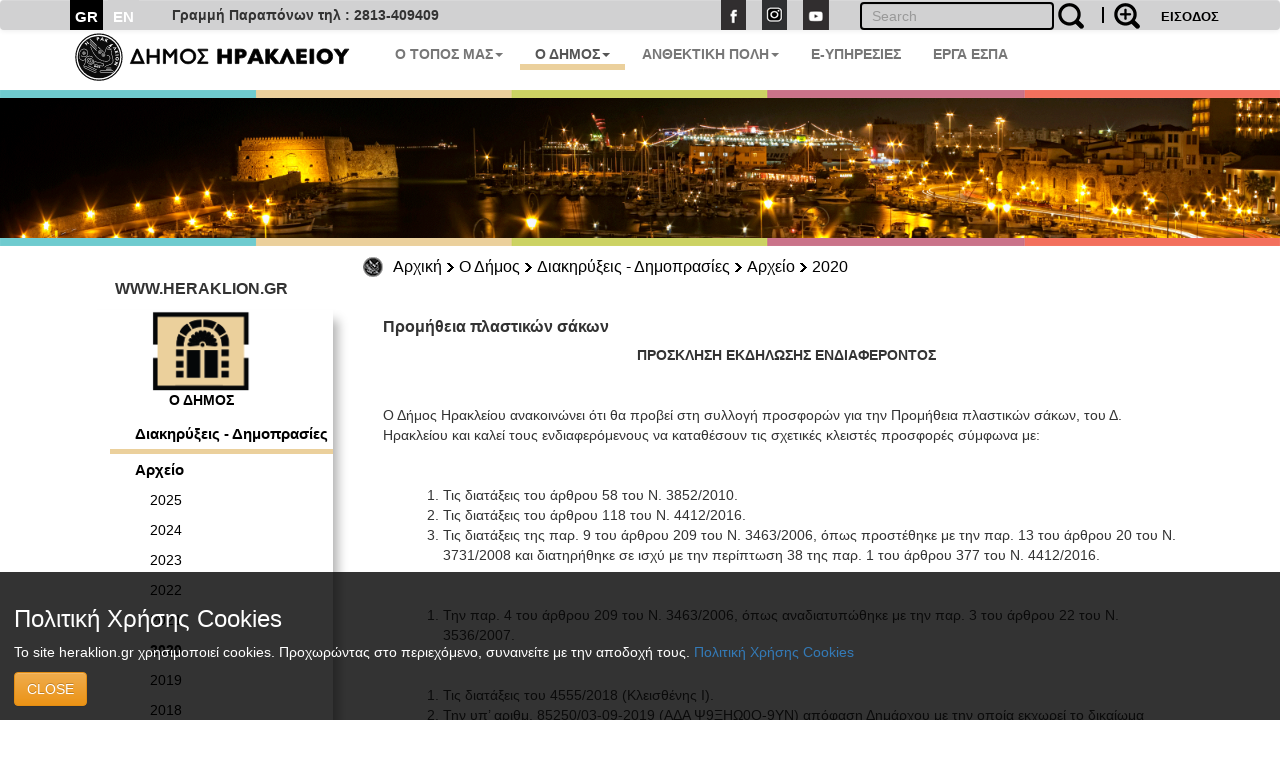

--- FILE ---
content_type: text/html; charset=UTF-8
request_url: https://www.heraklion.gr/municipality/d2020/promplastsakwn030420.html
body_size: 10336
content:
<!DOCTYPE html>
<html lang="el">
  <head>
    <meta charset="utf-8">
    <meta http-equiv="X-UA-Compatible" content="IE=edge">
    <meta name="viewport" content="width=device-width, initial-scale=1">
    <title>Προμήθεια πλαστικών σάκων | 2020 | Ο Δήμος | Δήμος Ηρακλείου</title>
    <meta name="keywords" content="Προμήθεια πλαστικών σάκων , 2020 , Ο Δήμος , ,,δήμος Ηρακλείου, Ηράκλειο, Δήμος Ηρακλείου, Ηράκλειο, Κρήτη, Ηλεκτρονική Διακυβέρνηση, Πολιτισμός, Ανθεκτική Πόλη, Έξυπνη Πόλη" />
    <meta name="description" content="Προμήθεια πλαστικών σάκων , 2020 , Ο Δήμος , ,,δήμος Ηρακλείου, Επίσημη διαδικτυακή πύλη Δήμου Ηρακλείου. Νέα, ανακοινώσεις, εκδηλώσεις, ηλεκτρονικές υπηρεσίες, αξιοθέατα, χάρτες, φωτογραφίες " />
    <meta property="og:url" content="https://www.heraklion.gr/municipality/d2020/promplastsakwn030420.html" />
<meta property="og:type" content="website" />
<meta property="og:title" content="Προμήθεια πλαστικών σάκων | 2020 | Ο Δήμος | " />
<meta property="og:description" content="Προμήθεια πλαστικών σάκων , 2020 , Ο Δήμος , ,,δήμος Ηρακλείου, Επίσημη διαδικτυακή πύλη Δήμου Ηρακλείου. Νέα, ανακοινώσεις, εκδηλώσεις, ηλεκτρονικές υπηρεσίες, αξιοθέατα, χάρτες, φωτογραφίες " />
<meta property="og:image" content="http://www.heraklion.gr/img/her_fb_el.jpeg" />
<meta property="og:image:secure_url" content="https://www.heraklion.gr/img/her_fb_el.jpeg" /> 
<meta property="og:image:type" content="image/jpeg" /> 
<meta property="og:image:width" content="1200" /> 
<meta property="og:image:height" content="630" />



      
        <link href="/rss/municipality" rel="alternate" type="application/rss+xml" title="rss" />
        <link rel="stylesheet" href="/templates/basic/css/bootstrap.css?v=2023v1" type="text/css" />
<link rel="stylesheet" href="/templates/basic/css/bootstrap-theme.css?v=2023v1" type="text/css" />
<link rel="stylesheet" href="/js/qtip/jquery.qtip.css?v=2023v1?v=2023v1" type="text/css" />
<link rel="stylesheet" href="/css/jquery-ui.min.css?v=2023v1" type="text/css" />
<link rel="stylesheet" href="/templates/basic/css_old/jquery.lightbox-0.5.css?v=2023v1" type="text/css" />
<link rel="stylesheet" href="/templates/basic/css/css.css?v=2023v1" type="text/css" />

	

    <!-- HTML5 shim and Respond.js for IE8 support of HTML5 elements and media queries -->
    <!-- WARNING: Respond.js doesn't work if you view the page via file:// -->
    <!--[if lt IE 9]>
      <script src="https://oss.maxcdn.com/html5shiv/3.7.3/html5shiv.min.js"></script>
      <script src="https://oss.maxcdn.com/respond/1.4.2/respond.min.js"></script>
    <![endif]-->
    </head>
    <body>
<!--        <span class="visible-xs">--XS--</span>
            <span class="visible-sm">--SM--</span>
            <span class="visible-md">--MD--</span>
            <span class="visible-lg">--LG--</span>-->
        <div class="navbar topnav navbar-default">
  <div class="container">
<!--    <div class="navbar-header">
      <button type="button" class="navbar-toggle" data-toggle="collapse" data-target=".navbar-collapse">
        <span class="icon-bar"></span>
        <span class="icon-bar"></span>
        <span class="icon-bar"></span>
      </button>
    </div>-->
    <!--<div class="collapse navbar-collapse">-->
  <div>
      <ul class="nav navbar-nav langsUlTop">
          <li class="langID actives"><a href="/municipality/d2020/promplastsakwn030420.html" >GR</a></li>
<li class="langID"><a  href="/en/municipality/d2020/promplastsakwn030420.html" title="english">EN</a></li>

        <!--<li class="langID actives" ><a href="#">GR</a></li>-->
        <!--<li class="langID" ><a href="#">EN</a></li>-->
      </ul>
	<span class="parapona" style="line-height:2em; vertical-align: -webkit-baseline-middle; padding-left:2em; font-weight:600;">Γραμμή Παραπόνων τηλ : 2813-409409</span>
    <ul class="nav navbar-nav navbar-right toolUlTop">
        <li  style="display:none"><a class="signlink" target="_blank" href=""></a></li>
        <!--<li><a class="loginlink" href="/login.html">ΕΙΣΟΔΟΣ</a></li>-->
        <form action="https://www.heraklion.gr/municipality/d2020/promplastsakwn030420.html" method="post" >
            <input type="hidden" name="username" />
            <button type="submit" value="ΕΙΣΟΔΟΣ" id="login-submit" 
                    style="padding-top: 8px;border: none;background-color: transparent;color: #000!important;font-size: 13px;font-weight: bold;">ΕΙΣΟΔΟΣ</button>
        </form>
        
    </ul> 
    <ul class="nav navbar-nav navbar-right srqXsFrm">
        <li>
            <form name="search-form" action="/search.html" method="get"  role="search" class="navbar-form navbar-left searchClr">
                <div class="input-search-container">
                    <input type="text" title="" name="q" value="" class="text form-control"  placeholder="Search"  id="search-text" />
                    <button value="" type="submit" id="search-submit" class="over-input" style="border: 0; background: transparent"><img src="/img/search2.png" alt="search" title="search" /></button>
                    <label for="search-text">&nbsp;</label>
                    <a href="/adv-search.html" class="advsrch" title="adv search"><img src="/img/search2plus.png" alt="adv search" title="adv search" /></a>
                </div>
            </form>
        </li>
    </ul>  
    <ul class="nav navbar-nav navbar-right topUL smnoshow">
        <li><a target="_blank" href="http://www.facebook.com/heraklion.gr"><img src="/img/fb.png" alt="Facebook" title="Facebook" /></a></li>
        <li><a target="_blank" href="https://www.instagram.com/municipalityofheraklion/"><img src="/img/instagram.png" alt="Instagram" title="Instagram" /></a></li>
        <li><a target="_blank" href="http://www.youtube.com/user/cityofheraklion"><img src="/img/yt.png" alt="Youtube" title="Youtube" /></a></li>
    </ul>
    </div>
  </div>
</div>







          <div class="container">
<nav role="navigation" class="navbar navbar-default noborder nobottom noback noshadow">
        <!-- Brand and toggle get grouped for better mobile display -->
        <div class="navbar-header cityLogoCont">
            <button type="button" data-target="#navbarCollapse" data-toggle="collapse" class="navbar-toggle">
                <span class="sr-only">Toggle navigation</span>
                <span class="icon-bar"></span>
                <span class="icon-bar"></span>
                <span class="icon-bar"></span>
            </button>
            <a href="/" title="home" class="cityLogo" ><img src="/img/dimos.svg" alt="logo image" class = "img-responsive" title="logo image" /></a>  
        </div>
        <!-- Collection of nav links, forms, and other content for toggling -->
        <div id="navbarCollapse" class="collapse navbar-collapse mainSecBar">
            <ul class="nav navbar-nav">
                
                <li class="border_1 dropdown"><a data-toggle="dropdown" class="dropdown-toggle" href="ourplace" title="Ο Τόπος μας">Ο ΤΟΠΟΣ ΜΑΣ<strong class="caret"></strong></a>
                    <ul role="menu" class="dropdown-menu sectionsList customSection1">
                        
                        <li><a href="/ourplace/general-info">Ο ΤΟΠΟΣ ΜΑΣ</a></li>
                        
                        <li><a href="/ourplace/new-alikarnasos">Η ΝΕΑ ΑΛΙΚΑΡΝΑΣΣΟΣ</a></li>
                        
                        <li><a href="/ourplace/gorgolaini">ΤΟ ΓΟΡΓΟΛΑΙΝΗ</a></li>
                        
                        <li><a href="/ourplace/temenos">ΤΟ ΤΕΜΕΝΟΣ</a></li>
                        
                        <li><a href="/ourplace/paliani">Η ΠΑΛΙΑΝΗ</a></li>
                        
                        <li><a href="/ourplace/general-statements">ΑΝΑΚΟΙΝΩΣΕΙΣ</a></li>
                        
                        <li><a href="/ourplace/web-mobile-apps-for-heraklion">ΤΟ ΗΡΑΚΛΕΙΟ ΣΤΟ ΔΙΑΔΙΚΤΥΟ</a></li>
                        
                        <li><a href="/ourplace/maps">ΧΑΡΤΕΣ</a></li>
                        
                        <li><a href="/ourplace/photos-videos">ΦΩΤΟΓΡΑΦΙΕΣ &AMP; ΒΙΝΤΕΟ</a></li>
                        
                    </ul>
                </li>
                
                <li class="border_2 active dropdown"><a data-toggle="dropdown" class="dropdown-toggle" href="municipality" title="Ο Δήμος">Ο ΔΗΜΟΣ<strong class="caret"></strong></a>
                    <ul role="menu" class="dropdown-menu sectionsList customSection2">
                        
                        <li><a href="/municipality/general-info">Ο ΔΗΜΟΣ</a></li>
                        
                        <li><a href="/municipality/history-of-municipality">ΙΣΤΟΡΙΚΟ</a></li>
                        
                        <li><a href="/municipality/mayor">ΔΗΜΑΡΧΟΣ</a></li>
                        
                        <li><a href="/municipality/municipality-press-releases">ΔΕΛΤΙΑ ΤΥΠΟΥ</a></li>
                        
                        <li><a href="/municipality/auction">ΔΙΑΚΗΡΥΞΕΙΣ - ΔΗΜΟΠΡΑΣΙΕΣ</a></li>
                        
                        <li><a href="/municipality/administration">ΔΙΟΙΚΗΣΗ</a></li>
                        
                        <li><a href="/municipality/organization">ΥΠΗΡΕΣΙΕΣ &AMP; ΦΟΡΕΙΣ</a></li>
                        
                        <li><a href="/municipality/parataxeis">ΔΗΜΟΤΙΚΕΣ ΠΑΡΑΤΑΞΕΙΣ</a></li>
                        
                        <li><a href="/municipality/competition">ΠΡΟΣΛΗΨΕΙΣ</a></li>
                        
                        <li><a href="/municipality/deliberation">ΔΗΜΟΣΙΕΣ ΔΙΑΒΟΥΛΕΥΣΕΙΣ</a></li>
                        
                        <li><a href="/municipality/svak">ΣΒΑΚ - ΒΙΩΣΙΜΗ ΑΣΤΙΚΗ ΚΙΝΗΤΙΚΟΤΗΤΑ</a></li>
                        
                        <li><a href="/municipality/svaa">ΣΒΑΑ - ΒΙΩΣΙΜΗ ΑΣΤΙΚΗ ΑΝΑΠΤΥΞΗ</a></li>
                        
                        <li><a href="/municipality/international-attendances">ΔΙΚΤΥΑ ΠΟΛΕΩΝ</a></li>
                        
                        <li><a href="/municipality/ergaespa">ΕΡΓΑ ΕΣΠΑ</a></li>
                        
                        <li><a href="/municipality/municipality-programs">ΕΥΡΩΠΑΙΚΑ ΠΡΟΓΡΑΜΜΑΤΑ</a></li>
                        
                        <li><a href="/municipality/oikonomika-stoixeia">ΟΙΚΟΝΟΜΙΚΑ ΣΤΟΙΧΕΙΑ</a></li>
                        
                        <li><a href="/municipality/nomothesia">ΝΟΜΟΘΕΣΙΑ - ΚΑΝΟΝΙΣΜΟΙ</a></li>
                        
                        <li><a href="/municipality/gdpr">ΠΡΟΣΤΑΣΙΑ ΠΡΟΣΩΠΙΚΩΝ ΔΕΔΟΜΕΝΩΝ</a></li>
                        
                        <li><a href="/municipality/certifications">ΠΙΣΤΟΠΟΙΗΣΕΙΣ - ΠΡΟΤΥΠΑ</a></li>
                        
                        <li><a href="/municipality/epitroph-tourismou">ΕΠΙΤΡΟΠΗ ΤΟΥΡΙΣΜΟΥ &AMP; ΕΠΙΧΕΙΡΗΜΑΤΙΚΟΤΗΤΑΣ</a></li>
                        
                        <li><a href="/municipality/epitroph-isotitas">ΕΠΙΤΡΟΠΗ ΙΣΟΤΗΤΑΣ</a></li>
                        
                        <li><a href="/municipality/epitroph-ygeias">ΕΠΙΤΡΟΠΗ ΥΓΕΙΑΣ</a></li>
                        
                        <li><a href="/municipality/elections">ΕΚΛΟΓΕΣ</a></li>
                        
                        <li><a href="/municipality/recycling">ΚΑΘΑΡΙΟΤΗΤΑ &AMP; ΑΝΑΚΥΚΛΩΣΗ</a></li>
                        
                        <li><a href="/municipality/animals">ΠΡΟΣΤΑΣΙΑ ΑΔΕΣΠΟΤΩΝ</a></li>
                        
                    </ul>
                </li>
                
                <li class="border_4 dropdown"><a data-toggle="dropdown" class="dropdown-toggle" href="resilient" title="Ανθεκτική Πόλη">ΑΝΘΕΚΤΙΚΗ ΠΟΛΗ<strong class="caret"></strong></a>
                    <ul role="menu" class="dropdown-menu sectionsList customSection4">
                        
                        <li><a href="/resilient/civil-protection">ΠΟΛΙΤΙΚΗ ΠΡΟΣΤΑΣΙΑ</a></li>
                        
                        <li><a href="/resilient/social">ΚΟΙΝΩΝΙΚΗ ΠΟΛΙΤΙΚΗ</a></li>
                        
                        <li><a href="/resilient/learning-city">Η ΠΟΛΗ ΠΟΥ ΜΑΘΑΙΝΕΙ</a></li>
                        
                    </ul>
                </li>
                
              <li class="border_3 dropdown"><a href="https://eservices.heraklion.gr" title="e-Υπηρεσίες">E-ΥΠΗΡΕΣΙΕΣ</strong></a></li><li class="border_6 dropdown"><a href="/municipality/ergaespa" title="ΕΡΓΑ ΕΣΠΑ">ΕΡΓΑ ΕΣΠΑ</strong></a></li>	 
            </ul>
            
        </div>
    </nav>

</div>




        <div class="container fullw">
    <div class="row cline">
        <div class="col-sm-12 col-md-12 col-lg-12">
            <!--<img class="img-responsive" src="/img/colorLine.png" alt="color line"/>-->
        </div>
    </div>
</div>

          <div class="container fullw  hidden-print">
    <div class="no-padding col-lg-12  col-md-12 col-sm-12 col-xs-12" >
                    <img class="img-responsive imageClip " src="/img/in_banners/10.png" alt="inner image">

    </div>
</div>

        <div class="container fullw">
    <div class="row cline">
        <div class="col-sm-12 col-md-12 col-lg-12">
            <!--<img class="img-responsive" src="/img/colorLine.png" alt="color line"/>-->
        </div>
    </div>
</div>

        
       <div class="container ">
           <div class="row ">
             <!--  -->
               <div class="col-xs-12 col-md-offset-3 col-md-9">
                   <ul id="breadcrumb"><li><a href="https://www.heraklion.gr/" title="Αρχική">Αρχική</a><img class="brdClass" src="/img/blackarrow_s.png" alt="blk ar"/></li><li><a href="https://www.heraklion.gr/municipality" title="Ο Δήμος">Ο Δήμος</a><img class="brdClass" src="/img/blackarrow_s.png" alt="blk ar"/></li><li><a href="https://www.heraklion.gr/municipality/auction" title="Διακηρύξεις - Δημοπρασίες">Διακηρύξεις - Δημοπρασίες</a><img class="brdClass" src="/img/blackarrow_s.png" alt="blk ar"/></li><li><a href="https://www.heraklion.gr/municipality/older-auctions" title="Αρχείο">Αρχείο</a><img class="brdClass" src="/img/blackarrow_s.png" alt="blk ar"/></li><li><a href="https://www.heraklion.gr/municipality/d2020" title="2020">2020</a></li></ul>

               </div> 
           </div>
           <div class="row ">
               <div class="col-xs-12 col-md-3 hidden-print" id="wrapper">
                   
                    <a href="#menu-toggle" class="smallmenu btn btn2 btn-lg"  id="menu-toggle">
                        <span class="glyphicon glWhite glyphicon-menu-hamburger"></span> 
                    </a>
                   
                    <div id="sidebar-wrapper">
                        <a href="#menu-toggle-close" class="smallmenu btn btn-lg"  id="menu-toggle-close">
                            <span class="glyphicon glyphicon-remove"></span>
                        </a>   
                        <div id="inSiteUrl">WWW.HERAKLION.GR</div>
				
                        <div id="sec_menu">
                        
			<div id="sec_menu_img"><a href="/municipality" title="municipality"><img src="/img/municipality.png" alt="section img" /><h4>Ο ΔΗΜΟΣ</h4></a></div><ul class="cats municipalityMain ">
<li class="level1 first-cat  first-parent municipalitySec "><a  href="/municipality/auction" title="Διακηρύξεις - Δημοπρασίες">Διακηρύξεις - Δημοπρασίες</a></li>
<li class="level1 first-cat  first-parent "><a  href="/municipality/older-auctions" title="Αρχείο">Αρχείο</a></li>
<li class="level2  same-level "><a  href="/municipality/d2025" title="2025">2025</a></li>
<li class="level2  same-level "><a  href="/municipality/d2024" title="2024">2024</a></li>
<li class="level2  same-level "><a  href="/municipality/d2023" title="2023">2023</a></li>
<li class="level2  same-level "><a  href="/municipality/d2022" title="2022">2022</a></li>
<li class="level2  same-level "><a  href="/municipality/d2021" title="2021">2021</a></li>
<li class="level2   activ no-bottom-border"><a  href="/municipality/d2020" title="2020">2020</a></li>
<li class="level2  same-level "><a  href="/municipality/d2019" title="2019">2019</a></li>
<li class="level2  same-level "><a  href="/municipality/d2018" title="2018">2018</a></li>
<li class="level2  same-level "><a  href="/municipality/d2017" title="2017">2017</a></li>
<li class="level2  same-level "><a  href="/municipality/d2016" title="2016">2016</a></li>
<li class="level2  same-level "><a  href="/municipality/d2015" title="2015">2015</a></li>
<li class="level2  same-level "><a  href="/municipality/d2013" title="2013">2013</a></li>
</ul>
<div id="sec_menu_img" class="secMenBot"><a href="/ourplace" title="Ο Τόπος μας"><img src="/img/ourplace.png" alt="section img" /><h4>Ο ΤΟΠΟΣ ΜΑΣ</h4></a></div><div id="sec_menu_img" class="secMenBot"><a href="/culture" title="Πολιτισμός"><img src="/img/culture.png" alt="section img" /><h4>ΠΟΛΙΤΙΣΜΟΣ</h4></a></div><div id="sec_menu_img" class="secMenBot"><a href="/resilient" title="Ανθεκτική Πόλη"><img src="/img/resilient.png" alt="section img" /><h4>ΑΝΘΕΚΤΙΚΗ ΠΟΛΗ</h4></a></div><div class="seperator" style="margin-bottom"></div>
                        </div>
                       
                        <a href="#menu-toggle-close2" class="smallmenu btn btn-lg"  id="menu-toggle-close2">
                            <span class="glyphicon glyphicon-remove"></span>
                        </a>   
                   </div>
                </div>
                
                <div class="col-xs-12 col-md-9"> 
 
                   
                    <div class="boxx item">
<h3>Προμήθεια πλαστικών σάκων</h3>
<div class="in">
<div class="descr"><p align="center"><strong>ΠΡΟΣΚΛΗΣΗ
ΕΚΔΗΛΩΣΗΣ ΕΝΔΙΑΦΕΡΟΝΤΟΣ</strong></p>
<p align="center"><strong> </strong></p>
<p>Ο Δήμος Ηρακλείου
ανακοινώνει ότι θα προβεί στη συλλογή προσφορών για την Προμήθεια πλαστικών
σάκων, του Δ. Ηρακλείου και καλεί τους ενδιαφερόμενους να καταθέσουν
τις σχετικές κλειστές προσφορές σύμφωνα με:</p>
<p><strong> </strong></p>
<ol>
<li>Τις διατάξεις του άρθρου 58 του Ν. 3852/2010.</li>
<li>Τις διατάξεις του άρθρου 118 του Ν. 4412/2016.</li>
<li>Τις διατάξεις της
παρ. 9 του άρθρου 209 του Ν. 3463/2006, όπως προστέθηκε με την παρ. 13 του
άρθρου 20 του Ν. 3731/2008 και διατηρήθηκε σε ισχύ με την περίπτωση 38 της παρ.
1 του άρθρου 377 του Ν. 4412/2016.</li>
</ol>
<p> </p>
<ol>
<li>Την παρ. 4 του
άρθρου 209 του Ν. 3463/2006, όπως αναδιατυπώθηκε με την παρ. 3 του άρθρου 22
του Ν. 3536/2007.</li>
</ol>
<p> </p>
<ol>
<li>Τις διατάξεις του 4555/2018 (Κλεισθένης I).</li>
<li>Την υπ’ αριθμ. 85250/03-09-2019
(ΑΔΑ Ψ9ΞΗΩ0Ο-9ΥΝ) απόφαση Δημάρχου με την οποία εκχωρεί το δικαίωμα υπογραφής
στους Αντιδημάρχους.</li>
</ol>
<p> </p>
<ol>
<li>Την υπ’ αριθμ. 86247/05.09.2019
(ΑΔΑ 61ΑΕΩ0Ο-ΗΦΜ) απόφαση Δημάρχου περί «ορισμού Αντιδημάρχου Ηρακλείου ως
Διατάκτη».</li>
</ol>
<p> </p>
<ol>
<li>Την υπ’ αριθμ. 86763/2019
απόφαση Δημάρχου περί εκχωρήσεως εξουσιοδότησης υπογραφής του τεκμηριωμένου
Αιτήματος διατάκτη.</li>
</ol>
<p> </p>
<ol>
<li>Το υπ αριθ. 25403/19-03-2020
Πρωτογεννές (ΑΔΑΜ: 20REQ006454988) και το υπ΄αριθμ.
25471/19-03-2020 Τεκμηριωμένο Αίτημα της Δ/νσης Καθαριότητας και Ανακύκλωσης
του Δ. Ηρακλείου για την  προμήθεια σάκων απορριμμάτων για τις
ανάγκες του Τμήματος Αποκομιδής Απορριμμάτων και Ανακυκλώσιμων Υλικών»</li>
</ol>
<p> </p>
<ol>
<li>Τον εκτελούμενο
εγκεκριμένο Τακτικό Προϋπολογισμό του Δήμου Ηρακλείου έτους 2020. Η πίστωση θα
βαρύνει τον Κ.Α. 20-6699.002 του
προϋπολογισμού του Δήμου, οικονομικού έτους 2020, με τίτλο «Προμήθεια πλαστικών σάκων».</li>
</ol>
<p> </p>
<ol>
<li>Τη διάθεση
πίστωσης και την έκδοση της σχετικής ΑΑΥ (A-749) με <strong>ΑΔΑ : Ω1Θ9Ω0Ο-0ΨΤ </strong>και με εγκεκριμένο
αίτημα ΑΔΑΜ: 20REQ006475512, συνολικού ποσού <strong>24.775,20</strong> ευρώ σε βάρος
του Κ.Α. 20-6699.002 με τίτλο «Προμήθεια πλαστικών σάκων του Δ.
Ηρακλείου» του
προϋπολογισμού του Δήμου οικονομικού έτους .</li>
</ol>
<p> </p>
<ol>
<li>Την
Τεχνική Περιγραφή, τη Συγγραφή Υποχρεώσεων, τον Ενδεικτικό Προϋπολογισμό και το
Τιμολόγιο Προσφοράς που επισυνάπτονται.</li>
</ol>
<p> </p>
<p>Το συνολικό ποσό για την παραπάνω δαπάνη ανέρχεται
στο ποσό των <strong>24.775,20</strong> ευρώ σε
βάρος του 20-6699.003  με τίτλο «Προμήθεια πλαστικών σάκων του Δ.
Ηρακλείου» και αναλύεται ως εξής:</p>
<p> </p>
<table style="width: 679px;" border="1" cellspacing="0" cellpadding="0">
<tbody>
<tr>
<td width="57" valign="top">
<p align="center">α/α</p>
</td>
<td width="104" valign="top">
<p align="center">ΠΕΡΙΓΡΑΦΗ ΕΙΔΟΥΣ</p>
</td>
<td width="111" valign="top">
<p align="center">ΔΙΑΣΤΑΣΕΙΣ ΣΕ mm</p>
</td>
<td width="113" valign="top">
<p align="center">ΠΟΣΟΤΗΤΑ ΣΕ kgr</p>
</td>
<td width="104" valign="top">
<p align="center">ΤΕΜΑΧΙΑ</p>
<p align="center">Ανά κιλό</p>
</td>
<td width="76" valign="top">
<p align="center">ΤΙΜΗ</p>
</td>
<td width="113" valign="top">
<p align="center">ΣΥΝΟΛΟ</p>
<p align="center">ΚΑΘΑΡΗΣ ΑΞΙΑΣ</p>
</td>
</tr>
<tr>
<td width="57" valign="top">
<p align="center">1</p>
</td>
<td width="104" valign="top">
<p>ΠΛΑΣΤΙΚΟΙ
  ΣΑΚΚΟΙ</p>
</td>
<td width="111" valign="top">
<p>1,10Χ0,80</p>
</td>
<td width="113" valign="top">
<p>16.650</p>
</td>
<td width="104" valign="top">
<p>10</p>
</td>
<td width="76" valign="top">
<p>1,20</p>
</td>
<td width="113" valign="top">
<p>19.980,00</p>
</td>
</tr>
<tr>
<td width="57" valign="top">
<p align="center"> </p>
</td>
<td width="104" valign="top">
<p> </p>
</td>
<td width="111" valign="top">
<p> </p>
</td>
<td width="113" valign="top">
<p> </p>
</td>
<td width="104" valign="top">
<p> </p>
</td>
<td width="76" valign="top">
<p><strong>ΚΑΘΑΡΗ ΑΞΙΑ</strong></p>
</td>
<td width="113" valign="top">
<p align="right"><strong>19.980,00</strong></p>
</td>
</tr>
<tr>
<td width="57" valign="top">
<p align="center"> </p>
</td>
<td width="104" valign="top">
<p> </p>
</td>
<td width="111" valign="top">
<p> </p>
</td>
<td width="113" valign="top">
<p> </p>
</td>
<td width="104" valign="top">
<p> </p>
</td>
<td width="76" valign="top">
<p><strong>ΦΠΑ 24%</strong></p>
</td>
<td width="113" valign="top">
<p align="right"><strong>4.795,20</strong></p>
</td>
</tr>
<tr>
<td width="57" valign="top">
<p align="center"> </p>
</td>
<td width="104" valign="top">
<p> </p>
</td>
<td width="111" valign="top">
<p> </p>
</td>
<td width="113" valign="top">
<p> </p>
</td>
<td width="104" valign="top">
<p> </p>
</td>
<td width="76" valign="top">
<p><strong>ΣΥΝΟΛΟ</strong></p>
</td>
<td width="113" valign="top">
<p align="right"><strong>24.775,20</strong></p>
</td>
</tr>
</tbody>
</table>
<p> </p>
<p>Προσφορές
γίνονται δεκτές μέχρι και τις <strong>03/04/2020 </strong>ημέρα <strong>Παρασκευή </strong>στο
Πρωτόκολλο του Δήμου Ηρακλείου, στη διεύθυνση Αγίου Τίτου 1, Τ.Κ. 71202 και
πληροφορίες δίνονται από το Τμήμα Προμήθειών- Δημοπρασιών του Δήμου στα τηλέφωνα
2813 409185 όλες τις εργάσιμες ημέρες και ώρες.</p>
<p> </p>
<p>Για την
αξιολόγηση των προσφορών λαμβάνονται υπόψη τα δικαιολογητικά συμμετοχής που θα κατατεθούν
σύμφωνα με το άρθρο 5 της Συγγραφής Υποχρεώσεων που επισυνάπτεται:</p>
<p> </p>
<p> -<span style="text-decoration: underline;">
<strong>Υπεύθυνη Δήλωση του άρθρου 8 του
Ν.1599/85</strong></span> στην οποία θα δηλώνουν 
ότι:</p>
<p>1) Τα προσφερόμενα υλικά   είναι σύμφωνα με τις Τεχνικές Προδιαγραφές
της μελέτη. </p>
<p>2) Να αναφέρουν ότι έχουν λάβει γνώση
των όρων της παρούσης συγγραφής Υποχρεώσεων  
της ανάθεσης και συμφωνούν με αυτούς.</p>
<p>3) Η 
επιχείρησή  είναι ενήμερη  φορολογικά και  ασφαλιστικά. </p>
<p>4) Η επιχείρησή είναι εγγεγραμμένη στο
Επιμελητήριο  σε σχετικό κωδικό
επαγγέλματος. </p>
<p>5) Δεν υπάρχει συμμετοχή σε  εγκληματική οργάνωση, σε δωροδοκία, σε απάτη,
σε τρομοκρατικά εγκλήματα ή εγκλήματα συνδεόμενα με τρομοκρατικές
δραστηριότητες , σε νομιμοποίηση εσόδων 
από παράνομες δραστηριότητες ή 
χρηματοδότηση της τρομοκρατίας όπως αυτά ορίζονται στις αποφάσεις-πλαίσια
2008/841/ΔΕΥ, (ΕΕ L 300 της 11.11.2008 σ.42), (ΕΕ C 195 της 25.6.1997, σ. 1)
,2003/568/ΔΕΥ, (ΕΕ L 192 της 31.7.2003, σ. 54), 2803/2000 (Α' 48), (ΕΕ C 316
της 27.11.1995, σ. 48),2002/475/ΔΕΥ (ΕΕ L 309 της 25.11.2005, σ. 15),
2011/36/ΕΕ, Συμβουλίου (ΕΕ L 101 της 15.4.2011, σ. 1),  2011, σ. 1), η οποία ενσωματώθηκε στην εθνική
νομοθεσία με το ν. 4198 αντίστοιχα .</p>
<p>6) Δεν υπάρχει καταδίκη  για αδίκημα σχετικό με την άσκηση της
επαγγελματικής  δραστηριότητας.  </p>
<p><strong>-</strong> Συμπληρωμένο και υπογεγραμμένο από το νόμιμο
εκπρόσωπο της επιχείρησης το παρεχόμενο <strong><span style="text-decoration: underline;">«Έντυπο
Οικονομικής Προσφοράς».</span></strong></p>
<ul>
<li>Προσφορά που είναι αόριστη και ανεπίδεκτη
εκτίμησης απορρίπτεται.</li>
<li>Προσφορά που παρουσιάζει ουσιώδεις αποκλίσεις
από τους όρους και τις τεχνικές προδιαγραφές απορρίπτεται.</li>
<li>Προσφορά που θέτει όρο αναπροσαρμογής των
τιμών κρίνεται ως απαράδεκτη.</li>
</ul>
<p>Η κατακύρωση της
προμήθειας θα γίνει με απόφαση Δημάρχου.</p>
<p> </p>
<p> </p>
<p> </p>
<p> </p>
<p align="center"><strong>Ο Προϊστάμενος
του Τμήματος </strong></p>
<p align="center"><strong> </strong></p>
<p align="center"><strong>Τζανιδάκης
Βασίλης </strong><strong></strong></p>
<p align="center"><strong> </strong></p>
<p align="center"><strong> </strong></p>
<p align="center"> </p></div>
<div class="files">
<h4>Αρχεία</h4><ul>
<li><a class="doc" href="https://www.heraklion.gr/files/items/7/72756/6_timologio_prosforas.doc?rnd=1585298911" title="Τιμολόγιο Προσφοράς σε μορφή doc (35.5 KB)">Τιμολόγιο Προσφοράς σε μορφή doc  - 35.5 KB</a></li>
<li><a class="pdf" href="https://www.heraklion.gr/files/items/7/72756/5_endeiktikos_proϋpologismos.pdf?rnd=1585298911" title="Ενδεικτικός Προυπολογισμός (88.41 KB)">Ενδεικτικός Προυπολογισμός  - 88.41 KB</a></li>
<li><a class="pdf" href="https://www.heraklion.gr/files/items/7/72756/3_syggrafi_ypohreoseon.pdf?rnd=1585298911" title="Συγγραφή Υποχρεώσεων (128.51 KB)">Συγγραφή Υποχρεώσεων  - 128.51 KB</a></li>
<li><a class="pdf" href="https://www.heraklion.gr/files/items/7/72756/4_tehnikes_prod.pdf?rnd=1585298911" title="Τεχνικές Προδιαγραφές (73.43 KB)">Τεχνικές Προδιαγραφές  - 73.43 KB</a></li>
<li><a class="pdf" href="https://www.heraklion.gr/files/items/7/72756/2_texnikh_perigrafi.pdf?rnd=1585298911" title="Τεχνική Περιγραφή (83.55 KB)">Τεχνική Περιγραφή  - 83.55 KB</a></li>
</ul>
</div>
<div class="clr" style="height: 10px;"></div>
</div>
<!-- END .descr -->
</div>
<!-- END .box -->

                			
                </div>           
           </div>
        </div>
        <div class="container fullw">
    <div class="row cline">
        <div class="col-sm-12 col-md-12 col-lg-12">
            <!--<img class="img-responsive" src="/img/colorLine.png" alt="color line"/>-->
        </div>
    </div>
</div>

        <div id="arar"><a href="#" id="scrollup">Scroll</a></div>
<div class="container fullw footfull  hidden-print">
    <div class="row foot setWidth">
        <div class="col-sm-12 col-md-12 col-lg-12 ">
            <div class="row">
                <div class="col-sm-12 col-md-12 col-lg-12 foot_1st_line">
                    <a href="" title="home" class="cityLogo botLogo" ><img src="/img/dimos.svg" alt="logo image" class = "img-responsive" title="logo image" /></a>  
                     <ul class="foot_soc hidden-print">
                        <li><a target="_blank" href="http://www.facebook.com/heraklion.gr"><img src="/img/fb.png"  class = "img-responsive" alt="Facebook" title="Facebook" /></a></li>
                        <li><a target="_blank" href="https://www.instagram.com/municipalityofheraklion/"><img src="/img/instagram.png"  class = "img-responsive" alt="instagram" title="instagram" /></a></li>
                        <li><a target="_blank" href="http://www.youtube.com/user/cityofheraklion"><img src="/img/yt.png"  class = "img-responsive" alt="Youtube" title="Youtube" /></a></li>
                    </ul>
                </div>
            </div>
             <div class="row">
                 <div class="col-xs-4 col-sm-3 col-md-4 col-lg-4 adrFoot">
                     <ul>
<p> </p>
<li>Αγίου Τίτου 1,</li>
<li>Τ.Κ. 71202, Ηράκλειο</li>
<li>Τηλ.: 2813-409000</li> <li>
<li>email:<a href="mailto:info@heraklion.gr">info@heraklion.gr</a></li>
</ul>
                 </div>
                 <div class="col-xs-8 col-sm-5 col-md-4 col-lg-4 sitemapFoot">
                      <h4>Χάρτης Ιστοχώρου</h4>
                    <ul class="footleft">
                        <li><a href="/press/municipality-press-releases" title="Δελτία Τύπου">Δελτία Τύπου</a></li>
                        <li><a href="/press/general-statements" title="Ανακοινώσεις">Ανακοινώσεις</a></li>
                        <li><a href="/press/auction" title="Διαγωνισμοί">Διαγωνισμοί</a></li>
                        <li><a href="/press/competition" title="Προσλήψεις">Προσλήψεις</a></li>
                        <li><a href="/press/deliberation" title="Διαβουλεύσεις">Διαβουλεύσεις</a></li>
                        <li><a href="/agenda" title="Εκδηλώσεις">Εκδηλώσεις</a></li>
                        <li><a href="/municipality" title="Ο Δήμος">Ο Δήμος</a></li>
                        <li><a href="/municipality/services/municipalservices.html" title="Υπηρεσίες">Υπηρεσίες</a></li>
                    </ul>
                    <ul class="footright">
                        <li><a href="/citizen/kep" title="Κ.Ε.Π.">Κ.Ε.Π.</a></li>
                        <li><a href="/citizen/contacts" title="Τηλέφωνα">Τηλέφωνα</a></li>
                        <li><a href="https://eservices.heraklion.gr/" title="e-Υπηρεσίες">e-Υπηρεσίες</a></li>
                        <li><a href="https://eservices.heraklion.gr/" title="e-Αιτήματα">e-Αιτήματα</a></li>
                        <li><a href="/ourplace/heraklion-town/heraklion.html" title="Η Πόλη">Η Πόλη</a></li>
                        <li><a href="/ourplace/history/history.html" title="Ιστορία">Ιστορία</a></li>
                        <li><a target="_blank" href="/ourplace/knossos/knossos.html" title="Κνωσός">Κνωσός</a></li>
                        <li><a href="/ourplace/museums/museums.html" title="Μουσεία">Μουσεία</a></li>
                    </ul>
                 </div>
                 <div class="col-xs-6 col-sm-2 col-md-2 col-lg-2 hidden-print">
                    <div class="clearfix content-heading andr-apple">
                        <a href="/e-services/web-mobile-apps/web-mobile-apps.html" title="mobile apps">
                            <img class="" src="/img/gplay.png" alt="phone"/>
                        </a>
                        <a href="https://play.google.com/store/apps/details?id=gr.noveltech.mitos.heraklion" target="_blank" title="mobile apps">
                            <img class="" src="/img/g_code.png" alt="phone"/>
                        </a>
                    </div>
                 </div>
                 <div class="col-xs-6 col-sm-2 col-md-2 col-lg-2 hidden-print">
                    <div class="clearfix content-heading andr-apple">
                        <a href="/e-services/web-mobile-apps/web-mobile-apps.html" title="mobile apps">
                            <img class="" src="/img/g_apple.png" alt="phone"/>
                        </a>
                        <a href="https://itunes.apple.com/us/app/demotes-erakleiou/id1142945582?l=el&ls=1&mt=8"  target="_blank" title="mobile apps">
                            <img class="" src="/img/g_apple_code.png" alt="phone"/></a>
                    </div>
                 </div>
             </div>
            <div class="row">
                <div class="col-xs-6 hidden-xs col-sm-2 col-md-2 col-lg-2 wag hidden-print ">
                        <img class="img-responsive" src="/img/wcag2AA-blue.png" alt="wcag2AA blue"/><!-- <span class="btn btn-primary btn-xs removecookie">Remove cookie</span>-->
                </div>
                <div class="col-xs-5 col-sm-8 col-md-5 col-lg-5 mobile_news hidden-print">
                    <ul class="nav navbar-nav navbar-right botLinks">
                        <li><a href="/contact.html">Επικοινωνία</a></li>
                        <li><a href="/static/terms-of-use.html">Όροι Χρήσης</a></li>
                        <li><a href="/static/dilosi-prosvasimotitas.html">Δήλωση Προσβασιμότητας</a></li>
                        <li><a href="/sitemap.html">Πλοήγηση</a></li>
                        <li><a href="/static/FAQs.html" title="Συχνές Ερωτήσεις (F.A.Qs)">FAQs</a></li>
                        <li><a href="/rss/municipality">RSS</a></li>
                    </ul>
                </div>
                <div class="col-xs-5 col-sm-7 col-md-5 col-lg-5 hidden-print">
                    <ul class="nav navbar-nav navbar-right copyright">
                        <li><a href="/">Copyright &copy; 2026</a></li>
                        <li><a href="/about-us.html">Υλοποίηση</a></li>
			<li class="visible-xs mlxs"><img class="img-responsive" src="/img/wcag2AA-blue.png" alt="wcag2AA blue"/></li>

                    </ul>
                </div>
            </div>
        </div>
    </div>
</div> 
<div class="cookiewarning bg-warning">
		<h3>Πολιτική Χρήσης Cookies</h3>
		<p>Το site heraklion.gr χρησιμοποιεί cookies. Προχωρώντας στο περιεχόμενο, συναινείτε με την αποδοχή τους.  <a href="/static/cookies.html">Πολιτική Χρήσης Cookies</a></p>
		<span class="btn btn-warning btn-xl">CLOSE</span>
</div>
<script>(function(d){var s = d.createElement("script");s.setAttribute("data-account", "u9CgYIYKUM");s.setAttribute("src", "https://cdn.userway.org/widget.js");(d.body || d.head).appendChild(s);})(document)</script><noscript>Please ensure Javascript is enabled for purposes of <a href="https://userway.org">website accessibility</a></noscript>
        

        
        <script type="text/javascript" async src="https://platform.twitter.com/widgets.js"></script>
<!--<script src="https://apis.google.com/js/platform.js" async defer></script>
 <script>
      window.___gcfg = {
        lang: 'el'
        
      };
    </script>
  -->

 <div id="fb-root"></div>
<script>(function(d, s, id) {
  var js, fjs = d.getElementsByTagName(s)[0];
  if (d.getElementById(id)) return;
  js = d.createElement(s); js.id = id;
  js.src = "//connect.facebook.net/en_US/sdk.js#xfbml=1&version=v2.10";
  fjs.parentNode.insertBefore(js, fjs);
}(document, 'script', 'facebook-jssdk'));</script>
    

        <div id="autocomplete_choices" class="autocomplete"></div>

        <form name="h" action="">
	<input type="hidden" name="frontpage" id="frontpage" value="" />
        <input type="hidden" name="lang_id" id="lang_id" value="1" />
        </form>
        <script type="text/javascript">
			var gaJsHost = (("https:" == document.location.protocol) ? "https://ssl." : "http://www.");
			document.write(unescape("%3Cscript src='" + gaJsHost + "google-analytics.com/ga.js' type='text/javascript'%3E%3C/script%3E"));
		</script>
		<script type="text/javascript">
			var pageTracker = _gat._getTracker("UA-1063664-3");
			pageTracker._setDomainName("www.heraklion.gr");
			pageTracker._initData();
			pageTracker._trackPageview();
		</script>
        <script src="/templates/basic/js/jquery.min.js?v=2023v1" type="text/javascript"></script>
<script src="/js/jquery.carouFredSel-6.2.1-packed.js?v=2023v1" type="text/javascript"></script>
<script src="/js/bootstrap.min.js?v=2023v1" type="text/javascript"></script>
<script src="/js/qtip/jquery.qtip.min.js?v=2023v1" type="text/javascript"></script>
<script src="/js/popper.min.js?v=2023v1" type="text/javascript"></script>
<script src="/js/jquery-ui.min.js?v=2023v1" type="text/javascript"></script>
<script src="/js/jquery.lightbox.js?v=2023v1" type="text/javascript"></script>
<script src="/js/cookie.js?v=2023v1" type="text/javascript"></script>
<script src="/js/js.js?v=2023v1" type="text/javascript"></script>

	
    </body>
</html>
